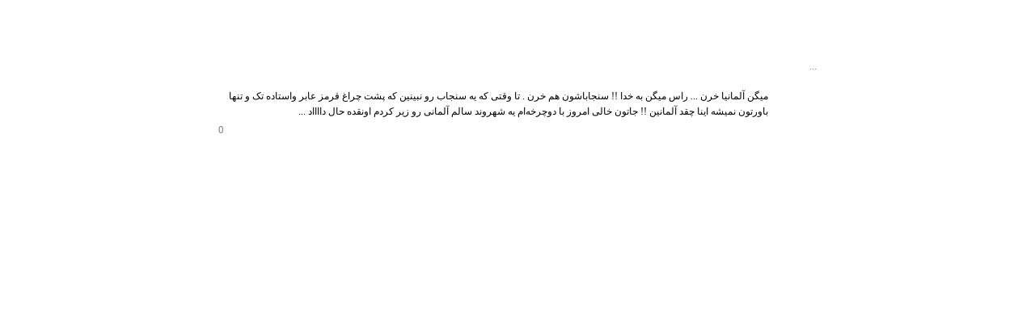

--- FILE ---
content_type: text/html; charset=UTF-8
request_url: http://vintage.divooneh.com/2003/09/blog-post_106380438317348119.html
body_size: 3101
content:
<html>
<head>
<!DOCTYPE HTML PUBLIC "-//W3C//DTD HTML 4.0 Transitional//EN">
<meta http-equiv="Content-Type" CONTENT="text/html; charset=utf-8">
<meta http-equiv="Expires" CONTENT="0">
<meta http-equiv="Pragma" CONTENT="no-cache">
<meta http-equiv="Cache-Control" CONTENT="no-cache">
<meta name="keywords" content="">

<title>.:: My Hypermnesia ::.</title>
<meta name='google-adsense-platform-account' content='ca-host-pub-1556223355139109'/>
<meta name='google-adsense-platform-domain' content='blogspot.com'/>
<!-- --><style type="text/css">@import url(https://www.blogger.com/static/v1/v-css/navbar/3334278262-classic.css);
div.b-mobile {display:none;}
</style>

</head>

<script type="text/javascript" src="http://divooneh.com/uploaded/divooneh-media-player.js"></script>

<script type="text/javascript" src="http://radarurl.com/js/radarurl_widget.js"></script><script type="text/javascript">radarurl_call_radar_widgetv2({edition:"Dynamic",location:"bottomleft"})</script><noscript><a href="http://radarurl.com/">user online counter</a></noscript>

<script language="JavaScript">

var ns6 = (!document.all && document.getElementById);
var ie4 = (document.all);
var ns4 = (document.layers);

function showLayer(layerName) {

  var layerImageName = layerName + "Image"
  if (ns6) {
    if ( document.getElementById(layerName).style.display == '' ) {
		document.getElementById(layerName).style.display = 'none';
	} else {
		document.getElementById(layerName).style.display = '';
	}
  } else if (ie4) {
    if ( document.all[layerName].style.display == '' ) {
		document.all[layerName].style.display = 'none';
	} else {
		document.all[layerName].style.display = '';
	}
  } else if ( ns4) {
    if ( document.layers[layerName].display == '' ) {
		document.layers[layerName].display == 'none';
	} else {
		document.layers[layerName].display == '';
	}
  }
}

</script>


<style>
body	{background: #ffffff; margin: 0px;font-family: tahoma, times new roman, sans-serif;color: white;}
.blogtitle	{font-family:Tahoma, Times New Roman, sans-serif;color: white ;font-size:36px;margin:2px; }
.links	{font-family: Tahoma, Times New Roman, sans-serif;color: #ffcc00;font-size:11px;margin: 0px;line-height:170%;}
A	{color: gray;text-decoration:none}
A:hover	{color: gray;text-decoration:none}
A.byline {color:#ffcc00;text-decoration:none;line-height:150%; }
.date	{font-family: tahoma, Arial, sans-serif; color: gray; font-size:65%;}
.posts	{font-family: tahoma, times new roman, sans-serif; text-decoration: none; color: black; font-size:13; line-height:150%;padding:30px; }
.archive-list {}
.posts2	{font-family: tahoma, times new roman, sans-serif; color: black; font-size:100%; line-height:150%;padding:5px; }
.posten	{font-family: times new roman, sans-serif; color: white; font-size:120%; line-height:150%;
padding-right:  20px;padding-left:  20px;}
.byline	{font-family: tahoma, Arial, sans-serif;font-size:11px;padding: 7px}
.byline2	{font-family: tahoma, Arial; text-decoration:none; sans-serif;font-size:13px;padding:5px}
.style1 {text-decoration: none; font-size:100%; line-height:150%; padding:30px; font-family: tahoma, "times new roman", sans-serif;}
.post-body {margin-right: 60 ; font-size:90%}
</style>


<script type="text/javascript" src="http://no-words.com/blog/template/no-words-media-player2.js"></script>

</head>

<div style="visibility:hidden">
    <body style="color:#000000; background-color:#ffffff; topmargin="0 leftmargin="0" rightmargin="0" bottommargin="0" link="#646464"><script type="text/javascript">
    function setAttributeOnload(object, attribute, val) {
      if(window.addEventListener) {
        window.addEventListener('load',
          function(){ object[attribute] = val; }, false);
      } else {
        window.attachEvent('onload', function(){ object[attribute] = val; });
      }
    }
  </script>
<div id="navbar-iframe-container"></div>
<script type="text/javascript" src="https://apis.google.com/js/platform.js"></script>
<script type="text/javascript">
      gapi.load("gapi.iframes:gapi.iframes.style.bubble", function() {
        if (gapi.iframes && gapi.iframes.getContext) {
          gapi.iframes.getContext().openChild({
              url: 'https://www.blogger.com/navbar/5360886?origin\x3dhttp://vintage.divooneh.com',
              where: document.getElementById("navbar-iframe-container"),
              id: "navbar-iframe"
          });
        }
      });
    </script>
</div>
<div id="space-for-ie"></div> 
<center><table border="0" width="100%" id="table2">
	<tr>
		<td align="center">
			<BR><div syle="margin-left:.5cm; margin-right:.5cm" align=center>

<!--schindler list: http://no-words.com/blog/songs/schindler%20list%20piano%20solo-renamed.wma -->
<!--in the shadow of life: http://no-words.com/blog/songs/386.wma -->
<!--serenade: http://divooneh.com/uploaded/mass-serenade.wma -->
<!--bleu: http://divooneh.com/uploaded/bleu-4.wma -->
<!--
<iframe src="http://mail.google.com/mail/html/audio.swf?audioUrl=http://divooneh.com/vasvase/weblog-files/music/bleu-4.mp3" style="width: 250px; height: 25px; border: 1px solid #aaa;; margin:5px 0 5px 0" id="musicPlayer" ></iframe>
-->
<!--
<embed pluginspage=http://www.microsoft.com/Windows/MediaPlayer/ src="http://no-words.com/blog/songs/schindler%20list%20piano%20solo-renamed.wma" width=70 height=26 type=application/x-mplayer2  ShowControls="1" loop="1" autostart="0">  
<BR><a href="http://no-words.com/blog/songs/schindler%20list%20piano%20solo-renamed.wma"><span style="font-size:10px">...</span></a> 
</embed>
-->
</div>

		</td>
	</tr>
</table></center>

<!--<p><BR></p>-->
<div align="center">
<BR>

</div>
<div align="center">

  
    <!-- Begin .post -->
	<table border="0" cellpadding="0" style="background:#ffffff; border-collapse: collapse" width="800" id="table1" dir="rtl" bordercolor="#ffffff" >
    <tr><td style="border-style:solid; border-width:0px; ">
    <div class="posts" align="justify"><a name="106380438317348119"></a>


        <a href="http://vintage.divooneh.com/2003/09/blog-post_106380438317348119.html">
			...
	</a>

	    <div class="post-body">
	  	  <font color="#000000"><div style="clear:both;"></div><div align=right dir=rtl><br />میگن آلمانیا خرن ... راس میگن به خدا !! سنجاباشون هم خرن . تا وقتی که یه سنجاب رو نبینین که پشت چراغ قرمز عابر واستاده تک و تنها باورتون نمیشه اینا چقد آلمانین !! جاتون خالی امروز با دوچرخه‌ام یه شهروند سالم آلمانی رو زیر کردم اونقده حال دااااد ...<br /></div><div style="clear:both; padding-bottom:0.25em"></div></font>
	 	</div><div align=left dir=ltr>
                  
                    <a style="text-decoration:none" href="https://www.blogger.com/comment/fullpage/post/5360886/106380438317348119"  onclick="window.open('https://www.blogger.com/comment/fullpage/post/5360886/106380438317348119', 'bloggerPopup', 'toolbar=0,scrollbars=1,location=0,statusbar=1,menubar=0,resizable=1,width=400,height=450');return false;">
                     0
                    </a>
                  
                </div>
<!--
<div align=left dir=rtl>
        
</div>
-->  	  </div>
	</td></tr>
	</table>
  <!-- End .post -->

<!--  <p>&nbsp;</p>

<!--

	
		<div class="blogComments">
			Comments:
			
			<a class="comment-link" href="https://www.blogger.com/comment/fullpage/post/5360886/106380438317348119" onclick="window.open(this.href, 'bloggerPopup', 'toolbar=0,scrollbars=1,location=0,statusbar=1,menubar=0,resizable=1,width=400,height=450');return false;">Post a Comment</a>
		</div>
	
	
-->

<BR><BR><BR>
</div>

<div align=center>
<BR><BR><BR><BR><BR><BR>
<table width="60%" border="0" cellpadding="0"  dir="ltr" >
	<tr>
		<td>
		


			</div></td>
	</tr>
</table>

</div>
<script type="text/javascript">
var gaJsHost = (("https:" == document.location.protocol) ? "https://ssl." : "http://www.");
document.write(unescape("%3Cscript src='" + gaJsHost + "google-analytics.com/ga.js' type='text/javascript'%3E%3C/script%3E"));
</script>
<script type="text/javascript">
var pageTracker = _gat._getTracker("UA-268205-4");
pageTracker._trackPageview();
</script>
</body>
</html>